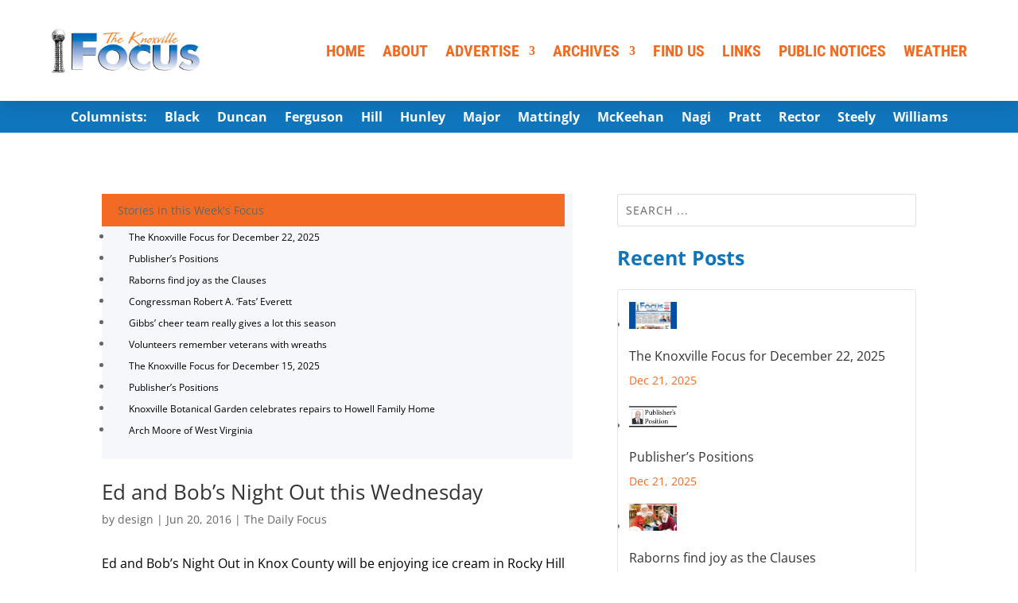

--- FILE ---
content_type: text/css
request_url: https://www.knoxfocus.com/wp-content/et-cache/12712/et-core-unified-tb-28983-tb-28891-tb-28866-deferred-12712.min.css?ver=1763350090
body_size: 1743
content:
.et_pb_section_0_tb_header.et_pb_section{padding-top:0px;padding-bottom:0px}.et_pb_section_0_tb_header{z-index:10;box-shadow:0px 12px 18px -6px rgba(0,0,0,0.1)}.et_pb_row_0_tb_header,body #page-container .et-db #et-boc .et-l .et_pb_row_0_tb_header.et_pb_row,body.et_pb_pagebuilder_layout.single #page-container #et-boc .et-l .et_pb_row_0_tb_header.et_pb_row,body.et_pb_pagebuilder_layout.single.et_full_width_page #page-container #et-boc .et-l .et_pb_row_0_tb_header.et_pb_row,.et_pb_row_1_tb_header,body #page-container .et-db #et-boc .et-l .et_pb_row_1_tb_header.et_pb_row,body.et_pb_pagebuilder_layout.single #page-container #et-boc .et-l .et_pb_row_1_tb_header.et_pb_row,body.et_pb_pagebuilder_layout.single.et_full_width_page #page-container #et-boc .et-l .et_pb_row_1_tb_header.et_pb_row,.et_pb_row_2_tb_header,body #page-container .et-db #et-boc .et-l .et_pb_row_2_tb_header.et_pb_row,body.et_pb_pagebuilder_layout.single #page-container #et-boc .et-l .et_pb_row_2_tb_header.et_pb_row,body.et_pb_pagebuilder_layout.single.et_full_width_page #page-container #et-boc .et-l .et_pb_row_2_tb_header.et_pb_row{width:90%;max-width:100%}.et_pb_menu_0_tb_header.et_pb_menu ul li a{font-family:'Roboto Condensed',Helvetica,Arial,Lucida,sans-serif;font-weight:700;text-transform:uppercase;font-size:20px;color:#F36B22!important}.et_pb_menu_0_tb_header.et_pb_menu{background-color:#ffffff}.et_pb_menu_0_tb_header.et_pb_menu .nav li ul,.et_pb_menu_0_tb_header.et_pb_menu .et_mobile_menu,.et_pb_menu_0_tb_header.et_pb_menu .et_mobile_menu ul,.et_pb_menu_1_tb_header.et_pb_menu .nav li ul,.et_pb_menu_1_tb_header.et_pb_menu .et_mobile_menu,.et_pb_menu_1_tb_header.et_pb_menu .et_mobile_menu ul{background-color:#ffffff!important}.et_pb_menu_0_tb_header .et_pb_menu_inner_container>.et_pb_menu__logo-wrap,.et_pb_menu_0_tb_header .et_pb_menu__logo-slot{width:auto;max-width:220px}.et_pb_menu_0_tb_header .et_pb_menu_inner_container>.et_pb_menu__logo-wrap .et_pb_menu__logo img,.et_pb_menu_0_tb_header .et_pb_menu__logo-slot .et_pb_menu__logo-wrap img,.et_pb_menu_1_tb_header .et_pb_menu_inner_container>.et_pb_menu__logo-wrap .et_pb_menu__logo img,.et_pb_menu_1_tb_header .et_pb_menu__logo-slot .et_pb_menu__logo-wrap img,.et_pb_menu_2_tb_header .et_pb_menu_inner_container>.et_pb_menu__logo-wrap .et_pb_menu__logo img,.et_pb_menu_2_tb_header .et_pb_menu__logo-slot .et_pb_menu__logo-wrap img{height:auto;max-height:none}.et_pb_menu_0_tb_header .mobile_nav .mobile_menu_bar:before,.et_pb_menu_0_tb_header .et_pb_menu__icon.et_pb_menu__search-button,.et_pb_menu_0_tb_header .et_pb_menu__icon.et_pb_menu__close-search-button,.et_pb_menu_0_tb_header .et_pb_menu__icon.et_pb_menu__cart-button,.et_pb_menu_1_tb_header .mobile_nav .mobile_menu_bar:before,.et_pb_menu_1_tb_header .et_pb_menu__icon.et_pb_menu__search-button,.et_pb_menu_1_tb_header .et_pb_menu__icon.et_pb_menu__close-search-button,.et_pb_menu_1_tb_header .et_pb_menu__icon.et_pb_menu__cart-button,.et_pb_menu_2_tb_header .mobile_nav .mobile_menu_bar:before,.et_pb_menu_2_tb_header .et_pb_menu__icon.et_pb_menu__search-button,.et_pb_menu_2_tb_header .et_pb_menu__icon.et_pb_menu__close-search-button,.et_pb_menu_2_tb_header .et_pb_menu__icon.et_pb_menu__cart-button{color:#7EBEC5}.et_pb_section_1_tb_header.et_pb_section,.et_pb_section_2_tb_header.et_pb_section,.et_pb_section_3_tb_header.et_pb_section{padding-top:0px;padding-bottom:0px;background-color:#0F75BC!important}.et_pb_row_1_tb_header.et_pb_row,.et_pb_row_2_tb_header.et_pb_row{padding-top:3px!important;padding-bottom:3px!important;padding-top:3px;padding-bottom:3px}.et_pb_menu_1_tb_header.et_pb_menu ul li a{font-size:12px;color:#FFFFFF!important}.et_pb_menu_1_tb_header.et_pb_menu ul li.current-menu-item a,.et_pb_menu_2_tb_header.et_pb_menu ul li.current-menu-item a{color:#FFFFFF!important}.et_pb_menu_1_tb_header .et_pb_menu_inner_container>.et_pb_menu__logo-wrap,.et_pb_menu_1_tb_header .et_pb_menu__logo-slot,.et_pb_menu_2_tb_header .et_pb_menu_inner_container>.et_pb_menu__logo-wrap,.et_pb_menu_2_tb_header .et_pb_menu__logo-slot{width:auto;max-width:100%}.et_pb_row_3_tb_header.et_pb_row{padding-top:0px!important;padding-bottom:0px!important;padding-top:0px;padding-bottom:0px}.et_pb_row_3_tb_header,body #page-container .et-db #et-boc .et-l .et_pb_row_3_tb_header.et_pb_row,body.et_pb_pagebuilder_layout.single #page-container #et-boc .et-l .et_pb_row_3_tb_header.et_pb_row,body.et_pb_pagebuilder_layout.single.et_full_width_page #page-container #et-boc .et-l .et_pb_row_3_tb_header.et_pb_row{width:100%;max-width:100%}.et_pb_menu_2_tb_header.et_pb_menu ul li a{font-weight:700;font-size:16px;color:#FFFFFF!important}.et_pb_menu_2_tb_header.et_pb_menu{background-color:#0F75BC}.et_pb_menu_2_tb_header{padding-top:5px;padding-bottom:5px;margin-bottom:0px!important;width:100%;max-width:100%}.et_pb_menu_2_tb_header.et_pb_menu .nav li ul,.et_pb_menu_2_tb_header.et_pb_menu .et_mobile_menu,.et_pb_menu_2_tb_header.et_pb_menu .et_mobile_menu ul{background-color:#0F75BC!important}@media only screen and (min-width:981px){.et_pb_section_2_tb_header{display:none!important}}@media only screen and (min-width:768px) and (max-width:980px){.et_pb_section_1_tb_header{display:none!important}}@media only screen and (max-width:767px){.et_pb_section_1_tb_header{display:none!important}}.et_pb_row_0_tb_body,body #page-container .et-db #et-boc .et-l .et_pb_row_0_tb_body.et_pb_row,body.et_pb_pagebuilder_layout.single #page-container #et-boc .et-l .et_pb_row_0_tb_body.et_pb_row,body.et_pb_pagebuilder_layout.single.et_full_width_page #page-container #et-boc .et-l .et_pb_row_0_tb_body.et_pb_row{max-width:100%}.brbl_post_ticker_0_tb_body .brbl-post-wrap li a{font-size:12px!important;color:#000000!important}.brbl_post_ticker_0_tb_body{background-color:#f6f7fb}.brbl_post_ticker_0_tb_body .brbl-post-ticker-title{padding-top:9px;padding-right:20px;padding-bottom:9px;padding-left:20px;margin-right:10px;background-color:#F36B22!important}.brbl_post_ticker_0_tb_body .brbl-post-wrap{animation:90000ms linear 0s infinite normal none running post-move}.brbl_post_ticker_0_tb_body .brbl-post-wrap li{padding:0 20px}.brbl_post_ticker_0_tb_body:hover .brbl-post-wrap{-webkit-animation-play-state:paused!important;animation-play-state:paused!important}.et_pb_post_title_0_tb_body .et_pb_title_featured_container img{height:auto;max-height:none}.et_pb_post_content_0_tb_body{color:#000000!important;font-size:16px}.et_pb_post_content_0_tb_body h1{font-family:'Roboto',Helvetica,Arial,Lucida,sans-serif;font-size:36px;color:#F36B22!important;text-align:left}.et_pb_post_content_0_tb_body h2{font-family:'Roboto',Helvetica,Arial,Lucida,sans-serif;font-size:30px;color:#F36B22!important}.et_pb_post_content_0_tb_body h3{font-family:'Roboto',Helvetica,Arial,Lucida,sans-serif;font-size:26px;color:#0F75BC!important}.et_pb_post_content_0_tb_body h4{font-family:'Roboto',Helvetica,Arial,Lucida,sans-serif;font-size:20px;color:#0F75BC!important}.et_pb_post_content_0_tb_body h5,.et_pb_post_content_0_tb_body h6{font-family:'Roboto',Helvetica,Arial,Lucida,sans-serif}.et_pb_search_0_tb_body form input.et_pb_s,.et_pb_search_0_tb_body form input.et_pb_s::placeholder{text-transform:uppercase;letter-spacing:1px;text-transform:uppercase;letter-spacing:1px;text-transform:uppercase;letter-spacing:1px;text-transform:uppercase;letter-spacing:1px}.et_pb_search_0_tb_body form input.et_pb_s::-webkit-input-placeholder{text-transform:uppercase;letter-spacing:1px;text-transform:uppercase;letter-spacing:1px;text-transform:uppercase;letter-spacing:1px;text-transform:uppercase;letter-spacing:1px}.et_pb_search_0_tb_body form input.et_pb_s::-ms-input-placeholder{text-transform:uppercase;letter-spacing:1px;text-transform:uppercase;letter-spacing:1px;text-transform:uppercase;letter-spacing:1px;text-transform:uppercase;letter-spacing:1px}.et_pb_search_0_tb_body form input.et_pb_s::-moz-placeholder{text-transform:uppercase;letter-spacing:1px}.et_pb_search_0_tb_body form input.et_pb_s::-moz-placeholder::-webkit-input-placeholder{text-transform:uppercase;letter-spacing:1px}.et_pb_search_0_tb_body form input.et_pb_s::-moz-placeholder::-moz-placeholder{text-transform:uppercase;letter-spacing:1px}.et_pb_search_0_tb_body form input.et_pb_s::-moz-placeholder::-ms-input-placeholder{text-transform:uppercase;letter-spacing:1px}.et_pb_search_0_tb_body{overflow-x:hidden;overflow-y:hidden}.et_pb_search_0_tb_body input.et_pb_s{padding-top:0.715em!important;padding-right:0.715em!important;padding-bottom:0.715em!important;padding-left:0.715em!important;height:auto;min-height:0}.et_pb_text_0_tb_body.et_pb_text{color:#0F75BC!important}.et_pb_text_0_tb_body{font-weight:700;font-size:25px}.brbl_post_list_0_tb_body .brbl-post-list-title{font-size:16px!important}.brbl_post_list_0_tb_body .brbl-post-list-meta,.brbl_post_list_0_tb_body .brbl-post-list-meta a{color:#F36B22!important}.brbl_post_list_0_tb_body{border-radius:3px 3px 3px 3px;overflow:hidden;border-width:1px!important;border-color:rgba(0,0,0,0.1)!important;padding-top:15px}.brbl_post_list_0_tb_body .brbl-post-list-child-inner{align-items:flex-start;text-align:left!important;padding-top:0px;padding-right:0px;padding-bottom:0px;padding-left:0px}.brbl_post_list_0_tb_body .brbl-post-list-child{padding-bottom:15px}.brbl_post_list_0_tb_body .brbl-post-list-meta,.brbl_post_list_0_tb_body .brbl-post-list-content p{padding-top:0px}.brbl_post_list_0_tb_body .brbl-post-list-thumb{height:60px;flex:0 0 60px;max-width:60px;margin-right:12px}.brbl_post_list_0_tb_body .brbl-post-list-icon{font-size:18px;color:#555;margin-right:20px}.et_pb_image_0_tb_body{text-align:left;margin-left:0}@media only screen and (max-width:980px){.et_pb_image_0_tb_body .et_pb_image_wrap img{width:auto}}@media only screen and (max-width:767px){.et_pb_image_0_tb_body .et_pb_image_wrap img{width:auto}}div.et_pb_section.et_pb_section_0_tb_footer{background-image:radial-gradient(circle at top left,rgba(243,107,34,0.9) 20%,rgba(243,107,34,0.7) 100%),url(https://picsum.photos/id/1040/800/200/)!important}.et_pb_section_0_tb_footer.et_pb_section{padding-top:0px;padding-bottom:0px;background-color:rgba(0,0,0,0.35)!important}.et_pb_row_0_tb_footer.et_pb_row{padding-top:50px!important;padding-right:30px!important;padding-bottom:50px!important;padding-left:30px!important;padding-top:50px;padding-right:30px;padding-bottom:50px;padding-left:30px}.et_pb_text_0_tb_footer,.et_pb_text_1_tb_footer{line-height:1.4em;font-weight:700;font-size:20px;line-height:1.4em}.et_pb_text_0_tb_footer.et_pb_text a{color:#000000!important}.et_pb_text_0_tb_footer h6,.et_pb_text_1_tb_footer h6,.et_pb_text_2_tb_footer h6{text-transform:uppercase;letter-spacing:2px;line-height:1.2em}.et_pb_text_1_tb_footer.et_pb_text a{color:#ffffff!important}.et_pb_text_2_tb_footer{margin-bottom:0px!important}.et_pb_social_media_follow_0_tb_footer li.et_pb_social_icon a.icon:before{color:#ffffff}.et_pb_section_1_tb_footer.et_pb_section{padding-top:0px;padding-bottom:0px;background-color:#0F75BC!important}.et_pb_row_1_tb_footer{background-color:#0F75BC}.et_pb_row_1_tb_footer.et_pb_row{padding-top:34px!important;padding-right:35px!important;padding-bottom:34px!important;padding-left:35px!important;padding-top:34px;padding-right:35px;padding-bottom:34px;padding-left:35px}.et_pb_text_3_tb_footer.et_pb_text{color:#FFFFFF!important}.et_pb_blurb_0_tb_footer.et_pb_blurb .et_pb_module_header,.et_pb_blurb_0_tb_footer.et_pb_blurb .et_pb_module_header a,.et_pb_blurb_1_tb_footer.et_pb_blurb .et_pb_module_header,.et_pb_blurb_1_tb_footer.et_pb_blurb .et_pb_module_header a{font-weight:300;font-size:14px;color:#FFFFFF!important;line-height:1.4em}.et_pb_blurb_0_tb_footer.et_pb_blurb,.et_pb_blurb_1_tb_footer.et_pb_blurb{margin-top:3px!important;margin-right:9px!important;margin-bottom:3px!important;margin-left:9px!important;display:inline-block}.et_pb_blurb_0_tb_footer.et_pb_blurb .et_pb_module_header,.et_pb_blurb_1_tb_footer.et_pb_blurb .et_pb_module_header{padding-bottom:0!important}@media only screen and (min-width:981px){.et_pb_column_4_tb_footer{text-align:right}}@media only screen and (max-width:980px){.et_pb_section_0_tb_footer.et_pb_section{padding-top:80px;padding-bottom:30px}.et_pb_text_0_tb_footer,.et_pb_text_1_tb_footer{font-size:18px}.et_pb_column_4_tb_footer{text-align:center}}@media only screen and (max-width:767px){.et_pb_section_0_tb_footer.et_pb_section{padding-top:60px;padding-bottom:30px}.et_pb_text_0_tb_footer,.et_pb_text_1_tb_footer{font-size:16px}.et_pb_column_4_tb_footer{text-align:center}}